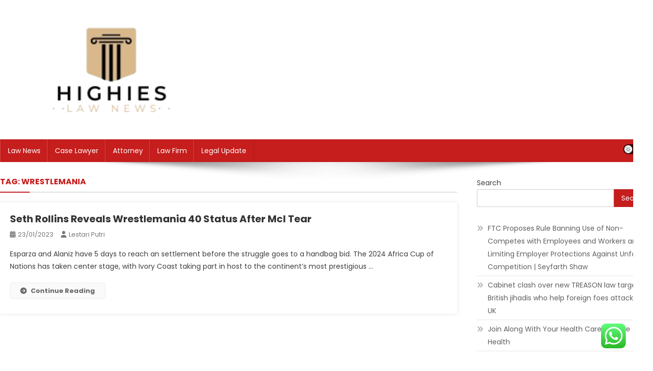

--- FILE ---
content_type: text/html; charset=UTF-8
request_url: https://highies.xyz/tag/wrestlemania
body_size: 9935
content:
<!doctype html><html lang="en-US" prefix="og: https://ogp.me/ns#"><head><meta charset="UTF-8"><meta name="viewport" content="width=device-width, initial-scale=1"><link rel="profile" href="https://gmpg.org/xfn/11"><title>Wrestlemania Archives - Law Niche</title><meta name="robots" content="follow, index, max-snippet:-1, max-video-preview:-1, max-image-preview:large"/><link rel="canonical" href="https://highies.xyz/tag/wrestlemania" /><meta property="og:locale" content="en_US" /><meta property="og:type" content="article" /><meta property="og:title" content="Wrestlemania Archives - Law Niche" /><meta property="og:url" content="https://highies.xyz/tag/wrestlemania" /><meta property="og:site_name" content="highies.xyz" /><meta property="article:publisher" content="https://highies.xyz" /><meta property="fb:admins" content="https://highies.xyz" /><meta name="twitter:card" content="summary_large_image" /><meta name="twitter:title" content="Wrestlemania Archives - Law Niche" /><meta name="twitter:site" content="@https://highies.xyz" /><meta name="twitter:label1" content="Posts" /><meta name="twitter:data1" content="1" /> <script type="application/ld+json" class="rank-math-schema-pro">{"@context":"https://schema.org","@graph":[{"@type":"Person","@id":"https://highies.xyz/#person","name":"highies.xyz","sameAs":["https://highies.xyz","https://twitter.com/https://highies.xyz"],"image":{"@type":"ImageObject","@id":"https://highies.xyz/#logo","url":"https://highies.xyz/wp-content/uploads/2022/11/qq.png","contentUrl":"https://highies.xyz/wp-content/uploads/2022/11/qq.png","caption":"highies.xyz","inLanguage":"en-US"}},{"@type":"WebSite","@id":"https://highies.xyz/#website","url":"https://highies.xyz","name":"highies.xyz","alternateName":"highies","publisher":{"@id":"https://highies.xyz/#person"},"inLanguage":"en-US"},{"@type":"BreadcrumbList","@id":"https://highies.xyz/tag/wrestlemania#breadcrumb","itemListElement":[{"@type":"ListItem","position":"1","item":{"@id":"https://highies.xyz","name":"Home"}},{"@type":"ListItem","position":"2","item":{"@id":"https://highies.xyz/tag/wrestlemania","name":"wrestlemania"}}]},{"@type":"CollectionPage","@id":"https://highies.xyz/tag/wrestlemania#webpage","url":"https://highies.xyz/tag/wrestlemania","name":"Wrestlemania Archives - Law Niche","isPartOf":{"@id":"https://highies.xyz/#website"},"inLanguage":"en-US","breadcrumb":{"@id":"https://highies.xyz/tag/wrestlemania#breadcrumb"}}]}</script> <link rel='dns-prefetch' href='//fonts.googleapis.com' /><link rel="alternate" type="application/rss+xml" title="Law Niche &raquo; Feed" href="https://highies.xyz/feed" /><link rel="alternate" type="application/rss+xml" title="Law Niche &raquo; wrestlemania Tag Feed" href="https://highies.xyz/tag/wrestlemania/feed" /><link data-optimized="2" rel="stylesheet" href="https://highies.xyz/wp-content/litespeed/css/e7537b2c7f349aa6adb2a8f4d3408272.css?ver=cc992" /> <script type="text/javascript" src="https://highies.xyz/wp-includes/js/jquery/jquery.min.js?ver=3.7.1" id="jquery-core-js"></script> <link rel="https://api.w.org/" href="https://highies.xyz/wp-json/" /><link rel="alternate" title="JSON" type="application/json" href="https://highies.xyz/wp-json/wp/v2/tags/851" /><link rel="EditURI" type="application/rsd+xml" title="RSD" href="https://highies.xyz/xmlrpc.php?rsd" /><meta name="generator" content="WordPress 6.9" /><link rel="icon" href="https://highies.xyz/wp-content/uploads/2024/11/cropped-doubleclick__7_-removebg-preview-150x150.png" sizes="32x32" /><link rel="icon" href="https://highies.xyz/wp-content/uploads/2024/11/cropped-doubleclick__7_-removebg-preview.png" sizes="192x192" /><link rel="apple-touch-icon" href="https://highies.xyz/wp-content/uploads/2024/11/cropped-doubleclick__7_-removebg-preview.png" /><meta name="msapplication-TileImage" content="https://highies.xyz/wp-content/uploads/2024/11/cropped-doubleclick__7_-removebg-preview.png" /></head><body class="archive tag tag-wrestlemania tag-851 wp-custom-logo wp-theme-news-portal wp-child-theme-skynews header-layout--default hfeed right-sidebar fullwidth_layout archive-classic site-mode--light"><div id="page" class="site"><a class="skip-link screen-reader-text" href="#content">Skip to content</a><header id="masthead" class="site-header default" role="banner"><div class="np-logo-section-wrapper"><div class="mt-container"><div class="site-branding">
<a href="https://highies.xyz/" class="custom-logo-link" rel="home"><img width="450" height="200" src="https://highies.xyz/wp-content/uploads/2024/11/cropped-doubleclick__7_-removebg-preview-2.png" class="custom-logo" alt="Law Niche" decoding="async" fetchpriority="high" srcset="https://highies.xyz/wp-content/uploads/2024/11/cropped-doubleclick__7_-removebg-preview-2.png 450w, https://highies.xyz/wp-content/uploads/2024/11/cropped-doubleclick__7_-removebg-preview-2-300x133.png 300w" sizes="(max-width: 450px) 100vw, 450px" /></a><p class="site-title"><a href="https://highies.xyz/" rel="home">Law Niche</a></p><p class="site-description">All Information about Law</p></div><div class="np-header-ads-area"></div></div></div><div id="np-menu-wrap" class="np-header-menu-wrapper"><div class="np-header-menu-block-wrap"><div class="mt-container"><div class="mt-header-menu-wrap">
<a href="javascript:void(0)" class="menu-toggle"> <i class="fa fa-navicon"> </i> </a><nav id="site-navigation" class="main-navigation" role="navigation"><div class="menu-secondary-menu-container"><ul id="primary-menu" class="menu"><li id="menu-item-10011239" class="menu-item menu-item-type-taxonomy menu-item-object-category menu-item-10011239"><a href="https://highies.xyz/category/law-news">Law News</a></li><li id="menu-item-10011240" class="menu-item menu-item-type-taxonomy menu-item-object-category menu-item-10011240"><a href="https://highies.xyz/category/case-lawyer">Case Lawyer</a></li><li id="menu-item-10011241" class="menu-item menu-item-type-taxonomy menu-item-object-category menu-item-10011241"><a href="https://highies.xyz/category/attorney">Attorney</a></li><li id="menu-item-10011242" class="menu-item menu-item-type-taxonomy menu-item-object-category menu-item-10011242"><a href="https://highies.xyz/category/law-firm">Law Firm</a></li><li id="menu-item-10011243" class="menu-item menu-item-type-taxonomy menu-item-object-category menu-item-10011243"><a href="https://highies.xyz/category/legal-update">Legal Update</a></li></ul></div></nav></div><div class="mt-header-search-live-wrap"><div id="np-site-mode-wrap" class="np-icon-elements">
<a id="mode-switcher" class="light-mode" data-site-mode="light-mode" href="#">
<span class="site-mode-icon">site mode button</span>
</a></div></div></div></div></div></header><div id="content" class="site-content"><div class="mt-container"><div class="mt-archive-content-wrapper"><div id="primary" class="content-area"><main id="main" class="site-main" role="main"><header class="page-header"><h1 class="page-title">Tag: <span>wrestlemania</span></h1></header><article id="post-4583" class="no-image post-4583 post type-post status-publish format-standard hentry category-news tag-after tag-reveals tag-rollins tag-status tag-wrestlemania"><div class="np-article-thumb">
<a href="https://highies.xyz/seth-rollins-reveals-wrestlemania-40-status-after-mcl-tear.html">
</a></div><div class="np-archive-post-content-wrapper"><header class="entry-header"><h2 class="entry-title"><a href="https://highies.xyz/seth-rollins-reveals-wrestlemania-40-status-after-mcl-tear.html" rel="bookmark">Seth Rollins Reveals Wrestlemania 40 Status After Mcl Tear</a></h2><div class="entry-meta">
<span class="posted-on"><a href="https://highies.xyz/seth-rollins-reveals-wrestlemania-40-status-after-mcl-tear.html" rel="bookmark"><time class="entry-date published" datetime="2023-01-23T06:06:00+07:00">23/01/2023</time><time class="updated" datetime="2024-01-28T09:12:53+07:00">28/01/2024</time></a></span><span class="byline"><span class="author vcard"><a class="url fn n" href="https://highies.xyz/author/lestari">Lestari Putri</a></span></span></div></header><div class="entry-content"><p>Esparza and Alaniz have 5 days to reach an settlement before the struggle goes to a handbag bid. The 2024 Africa Cup of Nations has taken center stage, with Ivory Coast taking part in host to the continent&#8217;s most prestigious &hellip;</p><span class="np-archive-more"><a href="https://highies.xyz/seth-rollins-reveals-wrestlemania-40-status-after-mcl-tear.html" class="np-button"><i class="fa fa-arrow-circle-right"></i>Continue Reading</a></span></div><footer class="entry-footer"></footer></div></article></main></div><aside id="secondary" class="widget-area" role="complementary"><section id="block-6" class="widget widget_block widget_search"><form role="search" method="get" action="https://highies.xyz/" class="wp-block-search__button-outside wp-block-search__text-button wp-block-search"    ><label class="wp-block-search__label" for="wp-block-search__input-1" >Search</label><div class="wp-block-search__inside-wrapper" ><input class="wp-block-search__input" id="wp-block-search__input-1" placeholder="" value="" type="search" name="s" required /><button aria-label="Search" class="wp-block-search__button wp-element-button" type="submit" >Search</button></div></form></section><section id="block-7" class="widget widget_block widget_recent_entries"><ul class="wp-block-latest-posts__list wp-block-latest-posts"><li><a class="wp-block-latest-posts__post-title" href="https://highies.xyz/ftc-proposes-rule-banning-use-of-non-competes-with-employees-and-workers-and-limiting-employer-protections-against-unfair-competition-seyfarth-shaw.html">FTC Proposes Rule Banning Use of Non-Competes with Employees and Workers and Limiting Employer Protections Against Unfair Competition |  Seyfarth Shaw</a></li><li><a class="wp-block-latest-posts__post-title" href="https://highies.xyz/cabinet-clash-over-new-treason-law-targeting-british-jihadis-who-help-foreign-foes-attack-the-uk.html">Cabinet clash over new TREASON law targeting British jihadis who help foreign foes attack the UK</a></li><li><a class="wp-block-latest-posts__post-title" href="https://highies.xyz/join-along-with-your-health-care-at-duke-health.html">Join Along With Your Health Care At Duke Health</a></li><li><a class="wp-block-latest-posts__post-title" href="https://highies.xyz/home-improvement-tasks-and-diy-ideas.html">Home Improvement Tasks And Diy Ideas</a></li><li><a class="wp-block-latest-posts__post-title" href="https://highies.xyz/georgia-state-faculty-of-law-faculty-of-law.html">Georgia State Faculty Of Law Faculty Of Law</a></li></ul></section><section id="nav_menu-4" class="widget widget_nav_menu"><div class="menu-about-us-container"><ul id="menu-about-us" class="menu"><li id="menu-item-10011245" class="menu-item menu-item-type-post_type menu-item-object-page menu-item-10011245"><a href="https://highies.xyz/disclosure-policy">Disclosure Policy</a></li><li id="menu-item-10011246" class="menu-item menu-item-type-post_type menu-item-object-page menu-item-10011246"><a href="https://highies.xyz/contact-us">Contact Us</a></li><li id="menu-item-10011247" class="menu-item menu-item-type-post_type menu-item-object-page menu-item-10011247"><a href="https://highies.xyz/sitemap">sitemap</a></li></ul></div></section><section id="block-8" class="widget widget_block widget_tag_cloud"><p class="wp-block-tag-cloud"><a href="https://highies.xyz/tag/attorneys" class="tag-cloud-link tag-link-193 tag-link-position-1" style="font-size: 14.774193548387pt;" aria-label="attorneys (42 items)">attorneys</a>
<a href="https://highies.xyz/tag/business" class="tag-cloud-link tag-link-304 tag-link-position-2" style="font-size: 11.612903225806pt;" aria-label="business (35 items)">business</a>
<a href="https://highies.xyz/tag/business-law-news" class="tag-cloud-link tag-link-101 tag-link-position-3" style="font-size: 13.870967741935pt;" aria-label="business law news (40 items)">business law news</a>
<a href="https://highies.xyz/tag/business-law-news-articles-2018" class="tag-cloud-link tag-link-144 tag-link-position-4" style="font-size: 9.3548387096774pt;" aria-label="business law news articles 2018 (31 items)">business law news articles 2018</a>
<a href="https://highies.xyz/tag/case-law" class="tag-cloud-link tag-link-164 tag-link-position-5" style="font-size: 10.709677419355pt;" aria-label="case law (34 items)">case law</a>
<a href="https://highies.xyz/tag/case-law-search" class="tag-cloud-link tag-link-169 tag-link-position-6" style="font-size: 9.3548387096774pt;" aria-label="case law search (31 items)">case law search</a>
<a href="https://highies.xyz/tag/case-lawyer" class="tag-cloud-link tag-link-163 tag-link-position-7" style="font-size: 10.258064516129pt;" aria-label="case lawyer (33 items)">case lawyer</a>
<a href="https://highies.xyz/tag/corporate-law-news" class="tag-cloud-link tag-link-151 tag-link-position-8" style="font-size: 16.129032258065pt;" aria-label="corporate law news (45 items)">corporate law news</a>
<a href="https://highies.xyz/tag/corporate-law-news-articles" class="tag-cloud-link tag-link-154 tag-link-position-9" style="font-size: 19.741935483871pt;" aria-label="corporate law news articles (54 items)">corporate law news articles</a>
<a href="https://highies.xyz/tag/corporate-legal-news" class="tag-cloud-link tag-link-97 tag-link-position-10" style="font-size: 21.548387096774pt;" aria-label="corporate legal news (59 items)">corporate legal news</a>
<a href="https://highies.xyz/tag/criminal-law-news" class="tag-cloud-link tag-link-152 tag-link-position-11" style="font-size: 21.096774193548pt;" aria-label="criminal law news (58 items)">criminal law news</a>
<a href="https://highies.xyz/tag/current-legal-issues-in-the-news" class="tag-cloud-link tag-link-145 tag-link-position-12" style="font-size: 9.8064516129032pt;" aria-label="current legal issues in the news (32 items)">current legal issues in the news</a>
<a href="https://highies.xyz/tag/current-legal-issues-in-the-news-2021" class="tag-cloud-link tag-link-157 tag-link-position-13" style="font-size: 18.387096774194pt;" aria-label="current legal issues in the news 2021 (50 items)">current legal issues in the news 2021</a>
<a href="https://highies.xyz/tag/current-legal-issues-in-the-news-2022" class="tag-cloud-link tag-link-228 tag-link-position-14" style="font-size: 15.677419354839pt;" aria-label="current legal issues in the news 2022 (44 items)">current legal issues in the news 2022</a>
<a href="https://highies.xyz/tag/find-a-lawyer-by-name" class="tag-cloud-link tag-link-250 tag-link-position-15" style="font-size: 9.3548387096774pt;" aria-label="find a lawyer by name (31 items)">find a lawyer by name</a>
<a href="https://highies.xyz/tag/find-a-lawyer-florida-bar" class="tag-cloud-link tag-link-114 tag-link-position-16" style="font-size: 8.4516129032258pt;" aria-label="find a lawyer florida bar (30 items)">find a lawyer florida bar</a>
<a href="https://highies.xyz/tag/find-a-lawyer-free-consultation" class="tag-cloud-link tag-link-167 tag-link-position-17" style="font-size: 8.4516129032258pt;" aria-label="find a lawyer free consultation (30 items)">find a lawyer free consultation</a>
<a href="https://highies.xyz/tag/find-lawyers" class="tag-cloud-link tag-link-111 tag-link-position-18" style="font-size: 8pt;" aria-label="find lawyers (29 items)">find lawyers</a>
<a href="https://highies.xyz/tag/how-do-i-get-a-lawyer-for-free" class="tag-cloud-link tag-link-223 tag-link-position-19" style="font-size: 10.709677419355pt;" aria-label="how do i get a lawyer for free? (34 items)">how do i get a lawyer for free?</a>
<a href="https://highies.xyz/tag/how-to-find-a-lawyer" class="tag-cloud-link tag-link-171 tag-link-position-20" style="font-size: 8.4516129032258pt;" aria-label="how to find a lawyer (30 items)">how to find a lawyer</a>
<a href="https://highies.xyz/tag/how-to-find-a-lawyer-for-a-lawsuit" class="tag-cloud-link tag-link-173 tag-link-position-21" style="font-size: 15.225806451613pt;" aria-label="how to find a lawyer for a lawsuit (43 items)">how to find a lawyer for a lawsuit</a>
<a href="https://highies.xyz/tag/how-to-find-an-attorney-by-specialty" class="tag-cloud-link tag-link-160 tag-link-position-22" style="font-size: 8.4516129032258pt;" aria-label="how to find an attorney by specialty (30 items)">how to find an attorney by specialty</a>
<a href="https://highies.xyz/tag/international-law-firms" class="tag-cloud-link tag-link-246 tag-link-position-23" style="font-size: 11.612903225806pt;" aria-label="international law firms (35 items)">international law firms</a>
<a href="https://highies.xyz/tag/international-law-firms-new-york" class="tag-cloud-link tag-link-170 tag-link-position-24" style="font-size: 9.3548387096774pt;" aria-label="international law firms new york (31 items)">international law firms new york</a>
<a href="https://highies.xyz/tag/latest" class="tag-cloud-link tag-link-344 tag-link-position-25" style="font-size: 13.870967741935pt;" aria-label="latest (40 items)">latest</a>
<a href="https://highies.xyz/tag/law-news" class="tag-cloud-link tag-link-147 tag-link-position-26" style="font-size: 22pt;" aria-label="law news (61 items)">law news</a>
<a href="https://highies.xyz/tag/law-news-network" class="tag-cloud-link tag-link-253 tag-link-position-27" style="font-size: 9.8064516129032pt;" aria-label="law news network (32 items)">law news network</a>
<a href="https://highies.xyz/tag/law-news-now" class="tag-cloud-link tag-link-155 tag-link-position-28" style="font-size: 9.3548387096774pt;" aria-label="law news now (31 items)">law news now</a>
<a href="https://highies.xyz/tag/law-newspaper" class="tag-cloud-link tag-link-156 tag-link-position-29" style="font-size: 14.322580645161pt;" aria-label="law newspaper (41 items)">law newspaper</a>
<a href="https://highies.xyz/tag/law-news-today" class="tag-cloud-link tag-link-148 tag-link-position-30" style="font-size: 9.8064516129032pt;" aria-label="law news today (32 items)">law news today</a>
<a href="https://highies.xyz/tag/law-news-uk" class="tag-cloud-link tag-link-96 tag-link-position-31" style="font-size: 12.064516129032pt;" aria-label="law news uk (36 items)">law news uk</a>
<a href="https://highies.xyz/tag/law-news-websites" class="tag-cloud-link tag-link-143 tag-link-position-32" style="font-size: 20.645161290323pt;" aria-label="law news websites (57 items)">law news websites</a>
<a href="https://highies.xyz/tag/lawyer-finder-website" class="tag-cloud-link tag-link-112 tag-link-position-33" style="font-size: 8pt;" aria-label="lawyer finder website (29 items)">lawyer finder website</a>
<a href="https://highies.xyz/tag/legal-law-news" class="tag-cloud-link tag-link-98 tag-link-position-34" style="font-size: 10.709677419355pt;" aria-label="legal law news (34 items)">legal law news</a>
<a href="https://highies.xyz/tag/legal-news-articles" class="tag-cloud-link tag-link-149 tag-link-position-35" style="font-size: 12.064516129032pt;" aria-label="legal news articles (36 items)">legal news articles</a>
<a href="https://highies.xyz/tag/national-law-review" class="tag-cloud-link tag-link-103 tag-link-position-36" style="font-size: 15.225806451613pt;" aria-label="national law review (43 items)">national law review</a>
<a href="https://highies.xyz/tag/news-related-to-law" class="tag-cloud-link tag-link-153 tag-link-position-37" style="font-size: 21.096774193548pt;" aria-label="news related to law (58 items)">news related to law</a>
<a href="https://highies.xyz/tag/patent-law-news" class="tag-cloud-link tag-link-237 tag-link-position-38" style="font-size: 12.064516129032pt;" aria-label="patent law news (36 items)">patent law news</a>
<a href="https://highies.xyz/tag/real-law-news" class="tag-cloud-link tag-link-146 tag-link-position-39" style="font-size: 9.8064516129032pt;" aria-label="real law news (32 items)">real law news</a>
<a href="https://highies.xyz/tag/recent-legal-news" class="tag-cloud-link tag-link-239 tag-link-position-40" style="font-size: 10.709677419355pt;" aria-label="recent legal news (34 items)">recent legal news</a>
<a href="https://highies.xyz/tag/trending-legal-news" class="tag-cloud-link tag-link-196 tag-link-position-41" style="font-size: 18.838709677419pt;" aria-label="trending legal news (51 items)">trending legal news</a>
<a href="https://highies.xyz/tag/us-legal-news" class="tag-cloud-link tag-link-99 tag-link-position-42" style="font-size: 9.3548387096774pt;" aria-label="us legal news (31 items)">us legal news</a>
<a href="https://highies.xyz/tag/where-to-find-a-lawyer" class="tag-cloud-link tag-link-235 tag-link-position-43" style="font-size: 11.612903225806pt;" aria-label="where to find a lawyer (35 items)">where to find a lawyer</a>
<a href="https://highies.xyz/tag/white-case-portal" class="tag-cloud-link tag-link-162 tag-link-position-44" style="font-size: 11.612903225806pt;" aria-label="white &amp; case portal (35 items)">white &amp; case portal</a>
<a href="https://highies.xyz/tag/white-law-firm" class="tag-cloud-link tag-link-113 tag-link-position-45" style="font-size: 13.870967741935pt;" aria-label="white law firm (40 items)">white law firm</a></p></section><section id="block-9" class="widget widget_block"><a href="https://id.seedbacklink.com/"><img decoding="async" title="Seedbacklink" src="https://id.seedbacklink.com/wp-content/uploads/2023/08/Badge-Seedbacklink_Artboard-1-copy.png" alt="Seedbacklink" width="100%" height="auto"></a></section><section id="block-10" class="widget widget_block"><meta name='outreach_verification' content='8pMYaJzvq1sxDIeDCaK9' /></section><section id="execphp-5" class="widget widget_execphp"><div class="execphpwidget"></div></section><section id="magenet_widget-2" class="widget widget_magenet_widget"><aside class="widget magenet_widget_box"><div class="mads-block"></div></aside></section><section id="block-4" class="widget widget_block"></section><section id="text-2" class="widget widget_text"><div class="textwidget"><p><span id="m_-3788280891678003816gmail-docs-internal-guid-a639a56a-7fff-7884-07d3-1fcac9e53542"> KAjedwhriuw024hvjbed2SORH   </span></p></div></section><section id="execphp-6" class="widget widget_execphp"><div class="execphpwidget"></div></section></aside></div></div></div><footer id="colophon" class="site-footer" role="contentinfo"><div class="bottom-footer np-clearfix"><div class="mt-container"><div class="site-info">
<span class="np-copyright-text">
</span>
<span class="sep"> | </span>
Theme: News Portal by <a href="https://mysterythemes.com/" rel="nofollow" target="_blank">Mystery Themes</a>.</div><nav id="footer-navigation" class="footer-navigation" role="navigation"></nav></div></div></footer><div id="np-scrollup" class="animated arrow-hide"><i class="fa fa-chevron-up"></i></div></div> <script type="text/javascript">var _acic={dataProvider:10};(function(){var e=document.createElement("script");e.type="text/javascript";e.async=true;e.src="https://www.acint.net/aci.js";var t=document.getElementsByTagName("script")[0];t.parentNode.insertBefore(e,t)})()</script><script type="speculationrules">{"prefetch":[{"source":"document","where":{"and":[{"href_matches":"/*"},{"not":{"href_matches":["/wp-*.php","/wp-admin/*","/wp-content/uploads/*","/wp-content/*","/wp-content/plugins/*","/wp-content/themes/skynews/*","/wp-content/themes/news-portal/*","/*\\?(.+)"]}},{"not":{"selector_matches":"a[rel~=\"nofollow\"]"}},{"not":{"selector_matches":".no-prefetch, .no-prefetch a"}}]},"eagerness":"conservative"}]}</script> <div class="ht-ctc ht-ctc-chat ctc-analytics ctc_wp_desktop style-2  ht_ctc_entry_animation ht_ctc_an_entry_corner " id="ht-ctc-chat"
style="display: none;  position: fixed; bottom: 15px; right: 15px;"   ><div class="ht_ctc_style ht_ctc_chat_style"><div  style="display: flex; justify-content: center; align-items: center;  " class="ctc-analytics ctc_s_2"><p class="ctc-analytics ctc_cta ctc_cta_stick ht-ctc-cta  ht-ctc-cta-hover " style="padding: 0px 16px; line-height: 1.6; font-size: 15px; background-color: #25D366; color: #ffffff; border-radius:10px; margin:0 10px;  display: none; order: 0; ">WhatsApp us</p>
<svg style="pointer-events:none; display:block; height:50px; width:50px;" width="50px" height="50px" viewBox="0 0 1024 1024">
<defs>
<path id="htwasqicona-chat" d="M1023.941 765.153c0 5.606-.171 17.766-.508 27.159-.824 22.982-2.646 52.639-5.401 66.151-4.141 20.306-10.392 39.472-18.542 55.425-9.643 18.871-21.943 35.775-36.559 50.364-14.584 14.56-31.472 26.812-50.315 36.416-16.036 8.172-35.322 14.426-55.744 18.549-13.378 2.701-42.812 4.488-65.648 5.3-9.402.336-21.564.505-27.15.505l-504.226-.081c-5.607 0-17.765-.172-27.158-.509-22.983-.824-52.639-2.646-66.152-5.4-20.306-4.142-39.473-10.392-55.425-18.542-18.872-9.644-35.775-21.944-50.364-36.56-14.56-14.584-26.812-31.471-36.415-50.314-8.174-16.037-14.428-35.323-18.551-55.744-2.7-13.378-4.487-42.812-5.3-65.649-.334-9.401-.503-21.563-.503-27.148l.08-504.228c0-5.607.171-17.766.508-27.159.825-22.983 2.646-52.639 5.401-66.151 4.141-20.306 10.391-39.473 18.542-55.426C34.154 93.24 46.455 76.336 61.07 61.747c14.584-14.559 31.472-26.812 50.315-36.416 16.037-8.172 35.324-14.426 55.745-18.549 13.377-2.701 42.812-4.488 65.648-5.3 9.402-.335 21.565-.504 27.149-.504l504.227.081c5.608 0 17.766.171 27.159.508 22.983.825 52.638 2.646 66.152 5.401 20.305 4.141 39.472 10.391 55.425 18.542 18.871 9.643 35.774 21.944 50.363 36.559 14.559 14.584 26.812 31.471 36.415 50.315 8.174 16.037 14.428 35.323 18.551 55.744 2.7 13.378 4.486 42.812 5.3 65.649.335 9.402.504 21.564.504 27.15l-.082 504.226z"/>
</defs>
<linearGradient id="htwasqiconb-chat" gradientUnits="userSpaceOnUse" x1="512.001" y1=".978" x2="512.001" y2="1025.023">
<stop offset="0" stop-color="#61fd7d"/>
<stop offset="1" stop-color="#2bb826"/>
</linearGradient>
<use xlink:href="#htwasqicona-chat" overflow="visible" style="fill: url(#htwasqiconb-chat)" fill="url(#htwasqiconb-chat)"/>
<g>
<path style="fill: #FFFFFF;" fill="#FFF" d="M783.302 243.246c-69.329-69.387-161.529-107.619-259.763-107.658-202.402 0-367.133 164.668-367.214 367.072-.026 64.699 16.883 127.854 49.017 183.522l-52.096 190.229 194.665-51.047c53.636 29.244 114.022 44.656 175.482 44.682h.151c202.382 0 367.128-164.688 367.21-367.094.039-98.087-38.121-190.319-107.452-259.706zM523.544 808.047h-.125c-54.767-.021-108.483-14.729-155.344-42.529l-11.146-6.612-115.517 30.293 30.834-112.592-7.259-11.544c-30.552-48.579-46.688-104.729-46.664-162.379.066-168.229 136.985-305.096 305.339-305.096 81.521.031 158.154 31.811 215.779 89.482s89.342 134.332 89.312 215.859c-.066 168.243-136.984 305.118-305.209 305.118zm167.415-228.515c-9.177-4.591-54.286-26.782-62.697-29.843-8.41-3.062-14.526-4.592-20.645 4.592-6.115 9.182-23.699 29.843-29.053 35.964-5.352 6.122-10.704 6.888-19.879 2.296-9.176-4.591-38.74-14.277-73.786-45.526-27.275-24.319-45.691-54.359-51.043-63.543-5.352-9.183-.569-14.146 4.024-18.72 4.127-4.109 9.175-10.713 13.763-16.069 4.587-5.355 6.117-9.183 9.175-15.304 3.059-6.122 1.529-11.479-.765-16.07-2.293-4.591-20.644-49.739-28.29-68.104-7.447-17.886-15.013-15.466-20.645-15.747-5.346-.266-11.469-.322-17.585-.322s-16.057 2.295-24.467 11.478-32.113 31.374-32.113 76.521c0 45.147 32.877 88.764 37.465 94.885 4.588 6.122 64.699 98.771 156.741 138.502 21.892 9.45 38.982 15.094 52.308 19.322 21.98 6.979 41.982 5.995 57.793 3.634 17.628-2.633 54.284-22.189 61.932-43.615 7.646-21.427 7.646-39.791 5.352-43.617-2.294-3.826-8.41-6.122-17.585-10.714z"/>
</g>
</svg></div></div></div>
<span class="ht_ctc_chat_data" data-settings="{&quot;number&quot;:&quot;6289634888810&quot;,&quot;pre_filled&quot;:&quot;&quot;,&quot;dis_m&quot;:&quot;show&quot;,&quot;dis_d&quot;:&quot;show&quot;,&quot;css&quot;:&quot;cursor: pointer; z-index: 99999999;&quot;,&quot;pos_d&quot;:&quot;position: fixed; bottom: 15px; right: 15px;&quot;,&quot;pos_m&quot;:&quot;position: fixed; bottom: 15px; right: 15px;&quot;,&quot;side_d&quot;:&quot;right&quot;,&quot;side_m&quot;:&quot;right&quot;,&quot;schedule&quot;:&quot;no&quot;,&quot;se&quot;:150,&quot;ani&quot;:&quot;no-animation&quot;,&quot;url_target_d&quot;:&quot;_blank&quot;,&quot;ga&quot;:&quot;yes&quot;,&quot;gtm&quot;:&quot;1&quot;,&quot;fb&quot;:&quot;yes&quot;,&quot;webhook_format&quot;:&quot;json&quot;,&quot;g_init&quot;:&quot;default&quot;,&quot;g_an_event_name&quot;:&quot;click to chat&quot;,&quot;gtm_event_name&quot;:&quot;Click to Chat&quot;,&quot;pixel_event_name&quot;:&quot;Click to Chat by HoliThemes&quot;}" data-rest="7806e9f7da"></span> <script type="text/javascript" id="ht_ctc_app_js-js-extra">/*  */
var ht_ctc_chat_var = {"number":"6289634888810","pre_filled":"","dis_m":"show","dis_d":"show","css":"cursor: pointer; z-index: 99999999;","pos_d":"position: fixed; bottom: 15px; right: 15px;","pos_m":"position: fixed; bottom: 15px; right: 15px;","side_d":"right","side_m":"right","schedule":"no","se":"150","ani":"no-animation","url_target_d":"_blank","ga":"yes","gtm":"1","fb":"yes","webhook_format":"json","g_init":"default","g_an_event_name":"click to chat","gtm_event_name":"Click to Chat","pixel_event_name":"Click to Chat by HoliThemes"};
var ht_ctc_variables = {"g_an_event_name":"click to chat","gtm_event_name":"Click to Chat","pixel_event_type":"trackCustom","pixel_event_name":"Click to Chat by HoliThemes","g_an_params":["g_an_param_1","g_an_param_2","g_an_param_3"],"g_an_param_1":{"key":"number","value":"{number}"},"g_an_param_2":{"key":"title","value":"{title}"},"g_an_param_3":{"key":"url","value":"{url}"},"pixel_params":["pixel_param_1","pixel_param_2","pixel_param_3","pixel_param_4"],"pixel_param_1":{"key":"Category","value":"Click to Chat for WhatsApp"},"pixel_param_2":{"key":"ID","value":"{number}"},"pixel_param_3":{"key":"Title","value":"{title}"},"pixel_param_4":{"key":"URL","value":"{url}"},"gtm_params":["gtm_param_1","gtm_param_2","gtm_param_3","gtm_param_4","gtm_param_5"],"gtm_param_1":{"key":"type","value":"chat"},"gtm_param_2":{"key":"number","value":"{number}"},"gtm_param_3":{"key":"title","value":"{title}"},"gtm_param_4":{"key":"url","value":"{url}"},"gtm_param_5":{"key":"ref","value":"dataLayer push"}};
//# sourceURL=ht_ctc_app_js-js-extra
/*  */</script> <script id="wp-emoji-settings" type="application/json">{"baseUrl":"https://s.w.org/images/core/emoji/17.0.2/72x72/","ext":".png","svgUrl":"https://s.w.org/images/core/emoji/17.0.2/svg/","svgExt":".svg","source":{"concatemoji":"https://highies.xyz/wp-includes/js/wp-emoji-release.min.js?ver=6.9"}}</script> <script type="module">/*  */
/*! This file is auto-generated */
const a=JSON.parse(document.getElementById("wp-emoji-settings").textContent),o=(window._wpemojiSettings=a,"wpEmojiSettingsSupports"),s=["flag","emoji"];function i(e){try{var t={supportTests:e,timestamp:(new Date).valueOf()};sessionStorage.setItem(o,JSON.stringify(t))}catch(e){}}function c(e,t,n){e.clearRect(0,0,e.canvas.width,e.canvas.height),e.fillText(t,0,0);t=new Uint32Array(e.getImageData(0,0,e.canvas.width,e.canvas.height).data);e.clearRect(0,0,e.canvas.width,e.canvas.height),e.fillText(n,0,0);const a=new Uint32Array(e.getImageData(0,0,e.canvas.width,e.canvas.height).data);return t.every((e,t)=>e===a[t])}function p(e,t){e.clearRect(0,0,e.canvas.width,e.canvas.height),e.fillText(t,0,0);var n=e.getImageData(16,16,1,1);for(let e=0;e<n.data.length;e++)if(0!==n.data[e])return!1;return!0}function u(e,t,n,a){switch(t){case"flag":return n(e,"\ud83c\udff3\ufe0f\u200d\u26a7\ufe0f","\ud83c\udff3\ufe0f\u200b\u26a7\ufe0f")?!1:!n(e,"\ud83c\udde8\ud83c\uddf6","\ud83c\udde8\u200b\ud83c\uddf6")&&!n(e,"\ud83c\udff4\udb40\udc67\udb40\udc62\udb40\udc65\udb40\udc6e\udb40\udc67\udb40\udc7f","\ud83c\udff4\u200b\udb40\udc67\u200b\udb40\udc62\u200b\udb40\udc65\u200b\udb40\udc6e\u200b\udb40\udc67\u200b\udb40\udc7f");case"emoji":return!a(e,"\ud83e\u1fac8")}return!1}function f(e,t,n,a){let r;const o=(r="undefined"!=typeof WorkerGlobalScope&&self instanceof WorkerGlobalScope?new OffscreenCanvas(300,150):document.createElement("canvas")).getContext("2d",{willReadFrequently:!0}),s=(o.textBaseline="top",o.font="600 32px Arial",{});return e.forEach(e=>{s[e]=t(o,e,n,a)}),s}function r(e){var t=document.createElement("script");t.src=e,t.defer=!0,document.head.appendChild(t)}a.supports={everything:!0,everythingExceptFlag:!0},new Promise(t=>{let n=function(){try{var e=JSON.parse(sessionStorage.getItem(o));if("object"==typeof e&&"number"==typeof e.timestamp&&(new Date).valueOf()<e.timestamp+604800&&"object"==typeof e.supportTests)return e.supportTests}catch(e){}return null}();if(!n){if("undefined"!=typeof Worker&&"undefined"!=typeof OffscreenCanvas&&"undefined"!=typeof URL&&URL.createObjectURL&&"undefined"!=typeof Blob)try{var e="postMessage("+f.toString()+"("+[JSON.stringify(s),u.toString(),c.toString(),p.toString()].join(",")+"));",a=new Blob([e],{type:"text/javascript"});const r=new Worker(URL.createObjectURL(a),{name:"wpTestEmojiSupports"});return void(r.onmessage=e=>{i(n=e.data),r.terminate(),t(n)})}catch(e){}i(n=f(s,u,c,p))}t(n)}).then(e=>{for(const n in e)a.supports[n]=e[n],a.supports.everything=a.supports.everything&&a.supports[n],"flag"!==n&&(a.supports.everythingExceptFlag=a.supports.everythingExceptFlag&&a.supports[n]);var t;a.supports.everythingExceptFlag=a.supports.everythingExceptFlag&&!a.supports.flag,a.supports.everything||((t=a.source||{}).concatemoji?r(t.concatemoji):t.wpemoji&&t.twemoji&&(r(t.twemoji),r(t.wpemoji)))});
//# sourceURL=https://highies.xyz/wp-includes/js/wp-emoji-loader.min.js
/*  */</script> <script data-optimized="1" src="https://highies.xyz/wp-content/litespeed/js/e304eaeac96e5190b7fe2d70f5857b24.js?ver=cc992"></script><script defer src="https://static.cloudflareinsights.com/beacon.min.js/vcd15cbe7772f49c399c6a5babf22c1241717689176015" integrity="sha512-ZpsOmlRQV6y907TI0dKBHq9Md29nnaEIPlkf84rnaERnq6zvWvPUqr2ft8M1aS28oN72PdrCzSjY4U6VaAw1EQ==" data-cf-beacon='{"version":"2024.11.0","token":"82aeca4c82914847b445dd2856d481d8","r":1,"server_timing":{"name":{"cfCacheStatus":true,"cfEdge":true,"cfExtPri":true,"cfL4":true,"cfOrigin":true,"cfSpeedBrain":true},"location_startswith":null}}' crossorigin="anonymous"></script>
</body></html>
<!-- Page optimized by LiteSpeed Cache @2026-01-27 15:46:47 -->

<!-- Page cached by LiteSpeed Cache 7.7 on 2026-01-27 15:46:47 -->